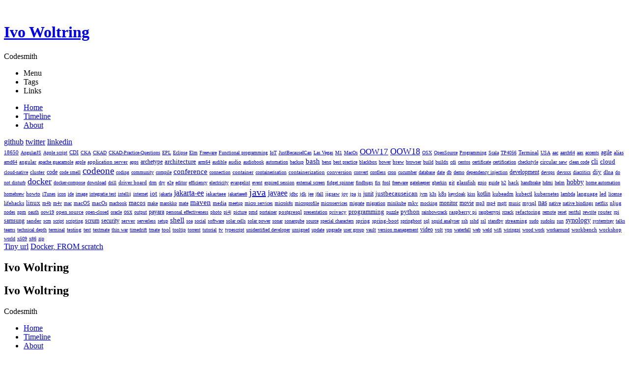

--- FILE ---
content_type: text/html; charset=UTF-8
request_url: https://www.ivonet.nl/categories/cloud/
body_size: 28402
content:
<!DOCTYPE html>
<html>
<head><meta name="generator" content="Hexo 3.8.0">
  <meta charset="utf-8">
  <!-- IvoNet -->
  <meta name="google-site-verification" content="p32cEugNOD6QE6TpwN1fyMM3rxYHAsp2gebcKNSi61A">
  <script type="text/javascript" src="https://platform.twitter.com/widgets.js"></script>
  <!-- /IvoNet -->
  
  <title>Category: cloud | IvoNet</title>

  <!-- keywords -->
  

  <meta name="viewport" content="width=device-width, initial-scale=1, maximum-scale=1">
  <meta property="og:type" content="website">
<meta property="og:title" content="IvoNet">
<meta property="og:url" content="http://www.ivonet.nl/categories/cloud/index.html">
<meta property="og:site_name" content="IvoNet">
<meta property="og:locale" content="en">
<meta name="twitter:card" content="summary">
<meta name="twitter:title" content="IvoNet">
  
    <link rel="alternative" href="/atom.xml" title="IvoNet" type="application/atom+xml">
  
  
    <link rel="icon" href="https://www.ivonet.nl/images/favicon.ico">
  
  <link rel="stylesheet" href="/css/style.css">
  
  
<!-- Global Site Tag (gtag.js) - Google Analytics -->
<script async src="https://www.googletagmanager.com/gtag/js?id=UA-2785328-1"></script>
<script>
  window.dataLayer = window.dataLayer || [];
  function gtag(){dataLayer.push(arguments);}
  gtag('js', new Date());
  gtag('config', 'UA-2785328-1');
</script>
<!-- / Global Site Tag (gtag.js) - Google Analytics -->


  <!-- IvoNet
  <script src="//cdn.bootcss.com/require.js/2.3.2/require.min.js"></script>
  <script src="//cdn.bootcss.com/jquery/3.1.1/jquery.min.js"></script>
-->
  <!-- IvoNet -->
  <script src="/js/require.js"></script>
  <script src="/js/jquery.min.js"></script>

  
</head>
</html>
<body>
<div id="container">
    <!--<div id="particles-js"></div>-->
    <div class="left-col">
        <div class="overlay"></div>
<div class="intrude-less">
	<header id="header" class="inner">
		<a href="/" class="profilepic">
			
			<img lazy-src="https://s.gravatar.com/avatar/698b5928c89adcbb47bb499d772a4430?s=80" class="js-avatar">
			
		</a>

		<hgroup>
		  <h1 class="header-author"><a href="/">Ivo Woltring</a></h1>
		</hgroup>

		
		<p class="header-subtitle">Codesmith</p>
		

		
			<div class="switch-btn">
				<div class="icon">
					<div class="icon-ctn">
						<div class="icon-wrap icon-house" data-idx="0">
							<div class="birdhouse"></div>
							<div class="birdhouse_holes"></div>
						</div>
						<div class="icon-wrap icon-ribbon hide" data-idx="1">
							<div class="ribbon"></div>
						</div>
						
						<div class="icon-wrap icon-link hide" data-idx="2">
							<div class="loopback_l"></div>
							<div class="loopback_r"></div>
						</div>
						
						
					</div>
					
				</div>
				<div class="tips-box hide">
					<div class="tips-arrow"></div>
					<ul class="tips-inner">
						<li>Menu</li>
						<li>Tags</li>
						
						<li>Links</li>
						
						
					</ul>
				</div>
			</div>
		

		<div class="switch-area">
			<div class="switch-wrap">
				<section class="switch-part switch-part1">
					<nav class="header-menu">
						<ul>
						
							<li><a href="/">Home</a></li>
				        
							<li><a href="/archives">Timeline</a></li>
				        
							<li><a href="/about">About</a></li>
				        
						</ul>
					</nav>
					<nav class="header-nav">
						<div class="social">
							
								<a class="github" target="_blank" href="https://github.com/ivonet" title="github">github</a>
					        
								<a class="twitter" target="_blank" href="https://twitter.com/ivonet" title="twitter">twitter</a>
					        
								<a class="linkedin" target="_blank" href="https://www.linkedin.com/in/ivonet/" title="linkedin">linkedin</a>
					        
						</div>
					</nav>
				</section>
				
				
				<section class="switch-part switch-part2">
					<div class="widget tagcloud" id="js-tagcloud">
						<a href="/tags/18650/" style="font-size: 10.83px;">18650</a> <a href="/tags/AngularJS/" style="font-size: 10px;">AngularJS</a> <a href="/tags/Apple-script/" style="font-size: 10px;">Apple script</a> <a href="/tags/CDI/" style="font-size: 10.83px;">CDI</a> <a href="/tags/CKA/" style="font-size: 10px;">CKA</a> <a href="/tags/CKAD/" style="font-size: 10px;">CKAD</a> <a href="/tags/CKAD-Practice-Questions/" style="font-size: 10px;">CKAD-Practice-Questions</a> <a href="/tags/EPL/" style="font-size: 10px;">EPL</a> <a href="/tags/Eclipse/" style="font-size: 10px;">Eclipse</a> <a href="/tags/Elm/" style="font-size: 10px;">Elm</a> <a href="/tags/Freeware/" style="font-size: 10px;">Freeware</a> <a href="/tags/Functional-programming/" style="font-size: 10px;">Functional programming</a> <a href="/tags/IoT/" style="font-size: 10px;">IoT</a> <a href="/tags/JustBecauseICan/" style="font-size: 10px;">JustBecauseICan</a> <a href="/tags/Las-Vegas/" style="font-size: 10px;">Las Vegas</a> <a href="/tags/M1/" style="font-size: 10px;">M1</a> <a href="/tags/MacOs/" style="font-size: 10px;">MacOs</a> <a href="/tags/OOW17/" style="font-size: 16.67px;">OOW17</a> <a href="/tags/OOW18/" style="font-size: 18.33px;">OOW18</a> <a href="/tags/OSX/" style="font-size: 10px;">OSX</a> <a href="/tags/OpenSource/" style="font-size: 10px;">OpenSource</a> <a href="/tags/Programming/" style="font-size: 10px;">Programming</a> <a href="/tags/Scala/" style="font-size: 10px;">Scala</a> <a href="/tags/TP4056/" style="font-size: 10px;">TP4056</a> <a href="/tags/Terminal/" style="font-size: 10.83px;">Terminal</a> <a href="/tags/USA/" style="font-size: 10px;">USA</a> <a href="/tags/aac/" style="font-size: 10px;">aac</a> <a href="/tags/aarch64/" style="font-size: 10px;">aarch64</a> <a href="/tags/aax/" style="font-size: 10px;">aax</a> <a href="/tags/accents/" style="font-size: 10px;">accents</a> <a href="/tags/agile/" style="font-size: 11.67px;">agile</a> <a href="/tags/alias/" style="font-size: 10.83px;">alias</a> <a href="/tags/amd64/" style="font-size: 10px;">amd64</a> <a href="/tags/angular/" style="font-size: 10.83px;">angular</a> <a href="/tags/apache-guacamole/" style="font-size: 10px;">apache guacamole</a> <a href="/tags/apple/" style="font-size: 10px;">apple</a> <a href="/tags/application-server/" style="font-size: 10.83px;">application server</a> <a href="/tags/apps/" style="font-size: 10px;">apps</a> <a href="/tags/archetype/" style="font-size: 11.67px;">archetype</a> <a href="/tags/architecture/" style="font-size: 12.5px;">architecture</a> <a href="/tags/arm64/" style="font-size: 10px;">arm64</a> <a href="/tags/audible/" style="font-size: 10px;">audible</a> <a href="/tags/audio/" style="font-size: 10.83px;">audio</a> <a href="/tags/audiobook/" style="font-size: 10px;">audiobook</a> <a href="/tags/automation/" style="font-size: 10px;">automation</a> <a href="/tags/backup/" style="font-size: 10px;">backup</a> <a href="/tags/bash/" style="font-size: 15px;">bash</a> <a href="/tags/benq/" style="font-size: 10px;">benq</a> <a href="/tags/best-practice/" style="font-size: 10px;">best practice</a> <a href="/tags/blackbox/" style="font-size: 10px;">blackbox</a> <a href="/tags/bower/" style="font-size: 10px;">bower</a> <a href="/tags/brew/" style="font-size: 10.83px;">brew</a> <a href="/tags/browser/" style="font-size: 10px;">browser</a> <a href="/tags/build/" style="font-size: 10px;">build</a> <a href="/tags/buildx/" style="font-size: 10px;">buildx</a> <a href="/tags/cdi/" style="font-size: 10px;">cdi</a> <a href="/tags/centos/" style="font-size: 10px;">centos</a> <a href="/tags/certificate/" style="font-size: 10px;">certificate</a> <a href="/tags/certification/" style="font-size: 10px;">certification</a> <a href="/tags/checkstyle/" style="font-size: 10px;">checkstyle</a> <a href="/tags/circular-saw/" style="font-size: 10.83px;">circular saw</a> <a href="/tags/clean-code/" style="font-size: 10px;">clean code</a> <a href="/tags/cli/" style="font-size: 14.17px;">cli</a> <a href="/tags/cloud/" style="font-size: 12.5px;">cloud</a> <a href="/tags/cloud-native/" style="font-size: 10px;">cloud-native</a> <a href="/tags/cluster/" style="font-size: 10.83px;">cluster</a> <a href="/tags/code/" style="font-size: 11.67px;">code</a> <a href="/tags/code-smell/" style="font-size: 10px;">code smell</a> <a href="/tags/codeone/" style="font-size: 19.17px;">codeone</a> <a href="/tags/coding/" style="font-size: 10px;">coding</a> <a href="/tags/community/" style="font-size: 10px;">community</a> <a href="/tags/compile/" style="font-size: 10px;">compile</a> <a href="/tags/conference/" style="font-size: 15px;">conference</a> <a href="/tags/connection/" style="font-size: 10px;">connection</a> <a href="/tags/container/" style="font-size: 10.83px;">container</a> <a href="/tags/containerisation/" style="font-size: 10px;">containerisation</a> <a href="/tags/containerization/" style="font-size: 10.83px;">containerization</a> <a href="/tags/conversion/" style="font-size: 10.83px;">conversion</a> <a href="/tags/convert/" style="font-size: 10px;">convert</a> <a href="/tags/cordless/" style="font-size: 10px;">cordless</a> <a href="/tags/cron/" style="font-size: 10px;">cron</a> <a href="/tags/cucumber/" style="font-size: 10px;">cucumber</a> <a href="/tags/database/" style="font-size: 10px;">database</a> <a href="/tags/date/" style="font-size: 10px;">date</a> <a href="/tags/db/" style="font-size: 10px;">db</a> <a href="/tags/demo/" style="font-size: 10px;">demo</a> <a href="/tags/dependency-injection/" style="font-size: 10px;">dependency injection</a> <a href="/tags/development/" style="font-size: 11.67px;">development</a> <a href="/tags/devops/" style="font-size: 10px;">devops</a> <a href="/tags/devoxx/" style="font-size: 10px;">devoxx</a> <a href="/tags/diacritics/" style="font-size: 10px;">diacritics</a> <a href="/tags/diy/" style="font-size: 12.5px;">diy</a> <a href="/tags/dlna/" style="font-size: 10.83px;">dlna</a> <a href="/tags/do-not-disturb/" style="font-size: 10px;">do not disturb</a> <a href="/tags/docker/" style="font-size: 17.5px;">docker</a> <a href="/tags/docker-compose/" style="font-size: 10px;">docker-compose</a> <a href="/tags/download/" style="font-size: 10px;">download</a> <a href="/tags/drill/" style="font-size: 10px;">drill</a> <a href="/tags/driver-board/" style="font-size: 10.83px;">driver board</a> <a href="/tags/drm/" style="font-size: 10px;">drm</a> <a href="/tags/dry/" style="font-size: 10px;">dry</a> <a href="/tags/e2e/" style="font-size: 10px;">e2e</a> <a href="/tags/editor/" style="font-size: 10px;">editor</a> <a href="/tags/efficiency/" style="font-size: 10px;">efficiency</a> <a href="/tags/electricity/" style="font-size: 10px;">electricity</a> <a href="/tags/evangelist/" style="font-size: 10px;">evangelist</a> <a href="/tags/event/" style="font-size: 10px;">event</a> <a href="/tags/expired-session/" style="font-size: 10px;">expired session</a> <a href="/tags/external-screen/" style="font-size: 10px;">external screen</a> <a href="/tags/fidget-spinner/" style="font-size: 10px;">fidget spinner</a> <a href="/tags/findbugs/" style="font-size: 10px;">findbugs</a> <a href="/tags/fix/" style="font-size: 10px;">fix</a> <a href="/tags/fool/" style="font-size: 10px;">fool</a> <a href="/tags/freeware/" style="font-size: 10px;">freeware</a> <a href="/tags/gatekeeper/" style="font-size: 10px;">gatekeeper</a> <a href="/tags/gherkin/" style="font-size: 10px;">gherkin</a> <a href="/tags/git/" style="font-size: 10.83px;">git</a> <a href="/tags/glassfish/" style="font-size: 10.83px;">glassfish</a> <a href="/tags/gpio/" style="font-size: 10px;">gpio</a> <a href="/tags/guide/" style="font-size: 10px;">guide</a> <a href="/tags/h2/" style="font-size: 10px;">h2</a> <a href="/tags/hack/" style="font-size: 10.83px;">hack</a> <a href="/tags/handbrake/" style="font-size: 10px;">handbrake</a> <a href="/tags/hdmi/" style="font-size: 10px;">hdmi</a> <a href="/tags/helm/" style="font-size: 10px;">helm</a> <a href="/tags/hobby/" style="font-size: 14.17px;">hobby</a> <a href="/tags/home-automation/" style="font-size: 10px;">home automation</a> <a href="/tags/homebrew/" style="font-size: 10px;">homebrew</a> <a href="/tags/howto/" style="font-size: 10.83px;">howto</a> <a href="/tags/iTunes/" style="font-size: 10px;">iTunes</a> <a href="/tags/icon/" style="font-size: 10px;">icon</a> <a href="/tags/ide/" style="font-size: 10px;">ide</a> <a href="/tags/image/" style="font-size: 10px;">image</a> <a href="/tags/integratie-test/" style="font-size: 10px;">integratie test</a> <a href="/tags/intellij/" style="font-size: 10px;">intellij</a> <a href="/tags/internet/" style="font-size: 10px;">internet</a> <a href="/tags/iot/" style="font-size: 12.5px;">iot</a> <a href="/tags/jakarta/" style="font-size: 10px;">jakarta</a> <a href="/tags/jakarta-ee/" style="font-size: 15.83px;">jakarta-ee</a> <a href="/tags/jakartaee/" style="font-size: 10.83px;">jakartaee</a> <a href="/tags/jakartaee8/" style="font-size: 10px;">jakartaee8</a> <a href="/tags/java/" style="font-size: 20px;">java</a> <a href="/tags/javaee/" style="font-size: 15.83px;">javaee</a> <a href="/tags/jdbc/" style="font-size: 10px;">jdbc</a> <a href="/tags/jdk/" style="font-size: 10px;">jdk</a> <a href="/tags/jee/" style="font-size: 10px;">jee</a> <a href="/tags/jfall/" style="font-size: 10px;">jfall</a> <a href="/tags/jigsaw/" style="font-size: 10.83px;">jigsaw</a> <a href="/tags/joy/" style="font-size: 10px;">joy</a> <a href="/tags/jpa/" style="font-size: 10px;">jpa</a> <a href="/tags/js/" style="font-size: 10px;">js</a> <a href="/tags/junit/" style="font-size: 11.67px;">junit</a> <a href="/tags/justbecauseican/" style="font-size: 12.5px;">justbecauseican</a> <a href="/tags/jvm/" style="font-size: 10px;">jvm</a> <a href="/tags/k3s/" style="font-size: 10px;">k3s</a> <a href="/tags/k8s/" style="font-size: 10.83px;">k8s</a> <a href="/tags/keycloak/" style="font-size: 10px;">keycloak</a> <a href="/tags/kiss/" style="font-size: 10px;">kiss</a> <a href="/tags/kotlin/" style="font-size: 11.67px;">kotlin</a> <a href="/tags/kubeadm/" style="font-size: 10.83px;">kubeadm</a> <a href="/tags/kubectl/" style="font-size: 10.83px;">kubectl</a> <a href="/tags/kubernetes/" style="font-size: 10.83px;">kubernetes</a> <a href="/tags/lambda/" style="font-size: 10px;">lambda</a> <a href="/tags/language/" style="font-size: 10.83px;">language</a> <a href="/tags/led/" style="font-size: 10.83px;">led</a> <a href="/tags/license/" style="font-size: 10px;">license</a> <a href="/tags/lifehacks/" style="font-size: 10.83px;">lifehacks</a> <a href="/tags/linux/" style="font-size: 13.33px;">linux</a> <a href="/tags/m4b/" style="font-size: 10px;">m4b</a> <a href="/tags/m4v/" style="font-size: 10px;">m4v</a> <a href="/tags/mac/" style="font-size: 10px;">mac</a> <a href="/tags/macOS/" style="font-size: 10.83px;">macOS</a> <a href="/tags/macOs/" style="font-size: 10.83px;">macOs</a> <a href="/tags/macbook/" style="font-size: 10px;">macbook</a> <a href="/tags/macos/" style="font-size: 12.5px;">macos</a> <a href="/tags/make/" style="font-size: 10px;">make</a> <a href="/tags/marokko/" style="font-size: 10px;">marokko</a> <a href="/tags/mate/" style="font-size: 10px;">mate</a> <a href="/tags/maven/" style="font-size: 15px;">maven</a> <a href="/tags/media/" style="font-size: 10.83px;">media</a> <a href="/tags/meetup/" style="font-size: 10px;">meetup</a> <a href="/tags/micro-services/" style="font-size: 10px;">micro services</a> <a href="/tags/microk8s/" style="font-size: 10px;">microk8s</a> <a href="/tags/microprofile/" style="font-size: 10px;">microprofile</a> <a href="/tags/microservices/" style="font-size: 10px;">microservices</a> <a href="/tags/migrate/" style="font-size: 10px;">migrate</a> <a href="/tags/migration/" style="font-size: 10px;">migration</a> <a href="/tags/minikube/" style="font-size: 10px;">minikube</a> <a href="/tags/mkv/" style="font-size: 10.83px;">mkv</a> <a href="/tags/mocking/" style="font-size: 10px;">mocking</a> <a href="/tags/monitor/" style="font-size: 11.67px;">monitor</a> <a href="/tags/movie/" style="font-size: 11.67px;">movie</a> <a href="/tags/mp3/" style="font-size: 10px;">mp3</a> <a href="/tags/mp4/" style="font-size: 10px;">mp4</a> <a href="/tags/mqtt/" style="font-size: 10px;">mqtt</a> <a href="/tags/music/" style="font-size: 10px;">music</a> <a href="/tags/mysql/" style="font-size: 10.83px;">mysql</a> <a href="/tags/nas/" style="font-size: 14.17px;">nas</a> <a href="/tags/native/" style="font-size: 10px;">native</a> <a href="/tags/native-bindings/" style="font-size: 10px;">native bindings</a> <a href="/tags/netflix/" style="font-size: 10px;">netflix</a> <a href="/tags/nljug/" style="font-size: 10.83px;">nljug</a> <a href="/tags/nodes/" style="font-size: 10px;">nodes</a> <a href="/tags/npm/" style="font-size: 10px;">npm</a> <a href="/tags/oauth/" style="font-size: 10px;">oauth</a> <a href="/tags/oow19/" style="font-size: 10px;">oow19</a> <a href="/tags/open-source/" style="font-size: 10.83px;">open source</a> <a href="/tags/open-closed/" style="font-size: 10px;">open-closed</a> <a href="/tags/oracle/" style="font-size: 10px;">oracle</a> <a href="/tags/osx/" style="font-size: 11.67px;">osx</a> <a href="/tags/output/" style="font-size: 10px;">output</a> <a href="/tags/payara/" style="font-size: 11.67px;">payara</a> <a href="/tags/personal-effectiveness/" style="font-size: 10px;">personal effectiveness</a> <a href="/tags/photo/" style="font-size: 10px;">photo</a> <a href="/tags/pi4j/" style="font-size: 10px;">pi4j</a> <a href="/tags/picture/" style="font-size: 10px;">picture</a> <a href="/tags/pmd/" style="font-size: 10px;">pmd</a> <a href="/tags/portainer/" style="font-size: 10px;">portainer</a> <a href="/tags/postgresql/" style="font-size: 10.83px;">postgresql</a> <a href="/tags/presentation/" style="font-size: 10px;">presentation</a> <a href="/tags/privacy/" style="font-size: 10.83px;">privacy</a> <a href="/tags/programming/" style="font-size: 13.33px;">programming</a> <a href="/tags/puzzle/" style="font-size: 10px;">puzzle</a> <a href="/tags/python/" style="font-size: 12.5px;">python</a> <a href="/tags/rainbowcrack/" style="font-size: 10px;">rainbowcrack</a> <a href="/tags/raspberry-pi/" style="font-size: 10.83px;">raspberry pi</a> <a href="/tags/raspberrypi/" style="font-size: 10px;">raspberrypi</a> <a href="/tags/rcrack/" style="font-size: 10px;">rcrack</a> <a href="/tags/refactoring/" style="font-size: 10.83px;">refactoring</a> <a href="/tags/remote/" style="font-size: 10px;">remote</a> <a href="/tags/reset/" style="font-size: 10px;">reset</a> <a href="/tags/restful/" style="font-size: 10px;">restful</a> <a href="/tags/rewrite/" style="font-size: 10px;">rewrite</a> <a href="/tags/router/" style="font-size: 10.83px;">router</a> <a href="/tags/rpi/" style="font-size: 10px;">rpi</a> <a href="/tags/samsung/" style="font-size: 11.67px;">samsung</a> <a href="/tags/sander/" style="font-size: 10.83px;">sander</a> <a href="/tags/scm/" style="font-size: 10px;">scm</a> <a href="/tags/script/" style="font-size: 10px;">script</a> <a href="/tags/scripting/" style="font-size: 10px;">scripting</a> <a href="/tags/scrum/" style="font-size: 11.67px;">scrum</a> <a href="/tags/security/" style="font-size: 11.67px;">security</a> <a href="/tags/server/" style="font-size: 10.83px;">server</a> <a href="/tags/serverless/" style="font-size: 10px;">serverless</a> <a href="/tags/setup/" style="font-size: 10px;">setup</a> <a href="/tags/shell/" style="font-size: 15px;">shell</a> <a href="/tags/soa/" style="font-size: 10px;">soa</a> <a href="/tags/social/" style="font-size: 10px;">social</a> <a href="/tags/software/" style="font-size: 10px;">software</a> <a href="/tags/solar-cells/" style="font-size: 10px;">solar cells</a> <a href="/tags/solar-power/" style="font-size: 10px;">solar power</a> <a href="/tags/sonar/" style="font-size: 10px;">sonar</a> <a href="/tags/sonarqube/" style="font-size: 10px;">sonarqube</a> <a href="/tags/source/" style="font-size: 10px;">source</a> <a href="/tags/special-characters/" style="font-size: 10px;">special characters</a> <a href="/tags/spring/" style="font-size: 10.83px;">spring</a> <a href="/tags/spring-boot/" style="font-size: 10.83px;">spring-boot</a> <a href="/tags/springboot/" style="font-size: 10px;">springboot</a> <a href="/tags/sql/" style="font-size: 10px;">sql</a> <a href="/tags/squid-analyser/" style="font-size: 10px;">squid analyser</a> <a href="/tags/ssh/" style="font-size: 10px;">ssh</a> <a href="/tags/sshd/" style="font-size: 10px;">sshd</a> <a href="/tags/ssl/" style="font-size: 10px;">ssl</a> <a href="/tags/standby/" style="font-size: 10px;">standby</a> <a href="/tags/streaming/" style="font-size: 10.83px;">streaming</a> <a href="/tags/sudo/" style="font-size: 10px;">sudo</a> <a href="/tags/sudoku/" style="font-size: 10px;">sudoku</a> <a href="/tags/sun/" style="font-size: 10px;">sun</a> <a href="/tags/synology/" style="font-size: 14.17px;">synology</a> <a href="/tags/systemtray/" style="font-size: 10px;">systemtray</a> <a href="/tags/talks/" style="font-size: 10px;">talks</a> <a href="/tags/teams/" style="font-size: 10px;">teams</a> <a href="/tags/technical-depth/" style="font-size: 10px;">technical depth</a> <a href="/tags/terminal/" style="font-size: 10px;">terminal</a> <a href="/tags/testing/" style="font-size: 10.83px;">testing</a> <a href="/tags/text/" style="font-size: 10px;">text</a> <a href="/tags/textmate/" style="font-size: 10px;">textmate</a> <a href="/tags/thin-war/" style="font-size: 10px;">thin war</a> <a href="/tags/timedrift/" style="font-size: 10px;">timedrift</a> <a href="/tags/tmate/" style="font-size: 10px;">tmate</a> <a href="/tags/tool/" style="font-size: 10.83px;">tool</a> <a href="/tags/tooltip/" style="font-size: 10px;">tooltip</a> <a href="/tags/torrent/" style="font-size: 10px;">torrent</a> <a href="/tags/tutorial/" style="font-size: 10px;">tutorial</a> <a href="/tags/tv/" style="font-size: 10.83px;">tv</a> <a href="/tags/typescript/" style="font-size: 10px;">typescript</a> <a href="/tags/unidentified-developer/" style="font-size: 10px;">unidentified developer</a> <a href="/tags/unsigned/" style="font-size: 10px;">unsigned</a> <a href="/tags/update/" style="font-size: 10px;">update</a> <a href="/tags/upgrade/" style="font-size: 10px;">upgrade</a> <a href="/tags/user-group/" style="font-size: 10px;">user group</a> <a href="/tags/vault/" style="font-size: 10px;">vault</a> <a href="/tags/version-management/" style="font-size: 10px;">version management</a> <a href="/tags/video/" style="font-size: 11.67px;">video</a> <a href="/tags/volt/" style="font-size: 10px;">volt</a> <a href="/tags/vpn/" style="font-size: 10px;">vpn</a> <a href="/tags/waterfall/" style="font-size: 10px;">waterfall</a> <a href="/tags/web/" style="font-size: 10px;">web</a> <a href="/tags/weld/" style="font-size: 10px;">weld</a> <a href="/tags/wifi/" style="font-size: 10px;">wifi</a> <a href="/tags/wiringpi/" style="font-size: 10px;">wiringpi</a> <a href="/tags/wood-work/" style="font-size: 10px;">wood work</a> <a href="/tags/workaround/" style="font-size: 10px;">workaround</a> <a href="/tags/workbench/" style="font-size: 10.83px;">workbench</a> <a href="/tags/workshop/" style="font-size: 10.83px;">workshop</a> <a href="/tags/world/" style="font-size: 10px;">world</a> <a href="/tags/x509/" style="font-size: 10px;">x509</a> <a href="/tags/x86/" style="font-size: 10px;">x86</a> <a href="/tags/zip/" style="font-size: 10px;">zip</a>
					</div>
				</section>
				
				
				
				<section class="switch-part switch-part3">
					<div id="js-friends">
					
			          <a target="_blank" class="main-nav-link switch-friends-link" href="https://ivo2u.nl">Tiny url</a>
			        
			          <a target="_blank" class="main-nav-link switch-friends-link" href="https://ivo2u.nl/ox">Docker, FROM scratch</a>
			        
			        </div>
				</section>
				

				
			</div>
		</div>
	</header>				
</div>
    </div>
    <div class="mid-col">
        <nav id="mobile-nav">
  	<div class="overlay">
  		<div class="slider-trigger"></div>
  		<h1 class="header-author js-mobile-header hide">Ivo Woltring</h1>
  	</div>
	<div class="intrude-less">
		<header id="header" class="inner">
			<!--IvoNet-->
			<!--<div class="profilepic">-->
				<!--<img lazy-src="https://s.gravatar.com/avatar/698b5928c89adcbb47bb499d772a4430?s=80" class="js-avatar">-->
			<!--</div>-->
			<!--/IvoNet-->
			<hgroup>
			  <h1 class="header-author">Ivo Woltring</h1>
			</hgroup>
			
			<p class="header-subtitle">Codesmith</p>
			
			<nav class="header-menu">
				<ul>
				
					<li><a href="/">Home</a></li>
		        
					<li><a href="/archives">Timeline</a></li>
		        
					<li><a href="/about">About</a></li>
		        
		        <div class="clearfix"></div>
				</ul>
			</nav>
			<nav class="header-nav">
				<div class="social">
					
						<a class="github" target="_blank" href="https://github.com/ivonet" title="github">github</a>
			        
						<a class="twitter" target="_blank" href="https://twitter.com/ivonet" title="twitter">twitter</a>
			        
						<a class="linkedin" target="_blank" href="https://www.linkedin.com/in/ivonet/" title="linkedin">linkedin</a>
			        
				</div>
			</nav>
		</header>				
	</div>
</nav>
        <div class="body-wrap">
  
  
    
    
      
      
      <section class="archives-wrap">
        <div class="archive-year-wrap">
          <a href="/archives/2023" class="archive-year">2023</a>
        </div>
        <div class="archives">
    
    <article class="archive-article archive-type-2023">
  <div class="archive-article-inner">
    <header class="archive-article-header">
      	<div class="article-meta">
	      	<a href="/2023/03/31/K8S-Unable-To-Connect-To-The-Server-X509-Certificate-Has-Expired-Or-Is-Not-Yet-Valid/" class="archive-article-date">
  	<time datetime="2023-03-31T07:36:00.000Z" itemprop="datePublished">Mar 31</time>
</a>
        </div>
    	 
  
    <h1 itemprop="name">
      <a class="archive-article-title" href="/2023/03/31/K8S-Unable-To-Connect-To-The-Server-X509-Certificate-Has-Expired-Or-Is-Not-Yet-Valid/">
        K8S: Unable To Connect To The Server: X509: Certificate Has Expired Or Is Not Yet Valid
        
      </a>
    </h1>
  

        <div class="article-info info-on-left">
          
	<div class="article-tag tagcloud">
		<ul class="article-tag-list"><li class="article-tag-list-item"><a class="article-tag-list-link" href="/tags/bash/">bash</a></li><li class="article-tag-list-item"><a class="article-tag-list-link" href="/tags/certificate/">certificate</a></li><li class="article-tag-list-item"><a class="article-tag-list-link" href="/tags/cluster/">cluster</a></li><li class="article-tag-list-item"><a class="article-tag-list-link" href="/tags/container/">container</a></li><li class="article-tag-list-item"><a class="article-tag-list-link" href="/tags/docker/">docker</a></li><li class="article-tag-list-item"><a class="article-tag-list-link" href="/tags/k8s/">k8s</a></li><li class="article-tag-list-item"><a class="article-tag-list-link" href="/tags/kubeadm/">kubeadm</a></li><li class="article-tag-list-item"><a class="article-tag-list-link" href="/tags/kubectl/">kubectl</a></li><li class="article-tag-list-item"><a class="article-tag-list-link" href="/tags/kubernetes/">kubernetes</a></li><li class="article-tag-list-item"><a class="article-tag-list-link" href="/tags/shell/">shell</a></li><li class="article-tag-list-item"><a class="article-tag-list-link" href="/tags/ssl/">ssl</a></li><li class="article-tag-list-item"><a class="article-tag-list-link" href="/tags/x509/">x509</a></li></ul>
	</div>

          
	<div class="article-category tagcloud">
	<a class="article-category-link" href="/categories/cloud/">cloud</a>
	</div>


          
        </div>
        <div class="clearfix"></div>
    </header>
  </div>
</article>
  
  
    </div></section>
  

    

</div>
        <footer id="footer">
  <div class="outer">
    <div id="footer-info">
      <div class="footer-left">
        &copy; 2026 Ivo Woltring
      </div>
        <div class="footer-right">
          <a href="http://ivonet.nl/" target="_blank">ivonet.nl</a>
        </div>
    </div>
  </div>
</footer>
    </div>
    
  <link rel="stylesheet" href="/fancybox/jquery.fancybox.css">


<script>
	var yiliaConfig = {
		fancybox: true,
		mathjax: false,
		animate: true,
		isHome: false,
		isPost: false,
		isArchive: false,
		isTag: false,
		isCategory: true,
		open_in_new: false
	}
</script>
<script src="/js/main.js"></script>



</div>
</body>
</html>
